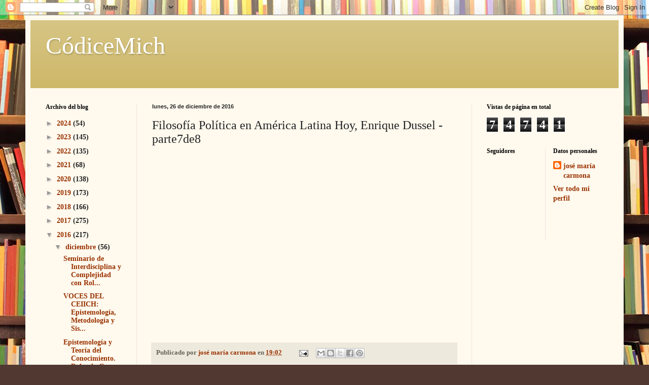

--- FILE ---
content_type: text/html; charset=UTF-8
request_url: http://codicemich.blogspot.com/b/stats?style=BLACK_TRANSPARENT&timeRange=ALL_TIME&token=APq4FmDDqLhFQkWoYfDtZXAWIF88hSys53B7Hnxr0H_VskZzRI5PNHXume-xv0Q3JwKJLrrr8LQpLh9x0PPzsoYK0kftjwbGPg
body_size: 245
content:
{"total":74741,"sparklineOptions":{"backgroundColor":{"fillOpacity":0.1,"fill":"#000000"},"series":[{"areaOpacity":0.3,"color":"#202020"}]},"sparklineData":[[0,2],[1,53],[2,98],[3,14],[4,4],[5,1],[6,1],[7,5],[8,2],[9,2],[10,7],[11,6],[12,2],[13,6],[14,5],[15,2],[16,5],[17,13],[18,2],[19,24],[20,43],[21,8],[22,3],[23,3],[24,1],[25,0],[26,1],[27,0],[28,1],[29,1]],"nextTickMs":3600000}